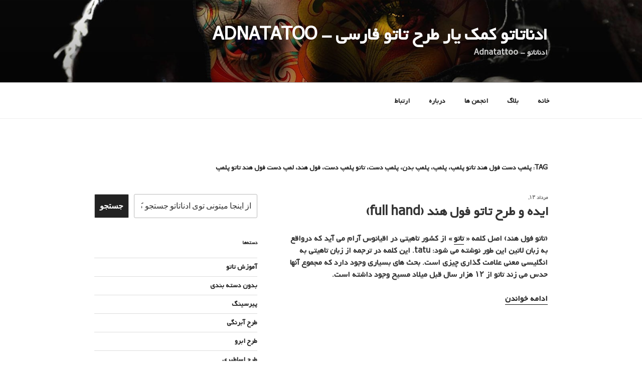

--- FILE ---
content_type: application/javascript
request_url: https://amarfa.ir/stats/6742.js
body_size: 215
content:
var rnd=Math.round(Math.random()*50000), enc=function(s){return encodeURIComponent?encodeURIComponent(s):escape(s);}; var url="https://amarfa.ir/stat/6742.jpg";url = url + "?height=" + screen.height + "&width=" + screen.width+"&r="+rnd+"&title=" + enc(document.title) + "&ref=" + enc(top.document.referrer) + "&url=" + enc(document.location.href); a = document.querySelector("#amarfa-stats-6742");a.insertAdjacentHTML("beforeend","<a title='مشاهده جزئيات بازديد' target='_blank' href='https://amarfa.ir/viewstat/6742'><img alt='امارفا - آمارگیر رایگان سایت' border='0' src='"+url+"' width='0' height='0'></a>");

